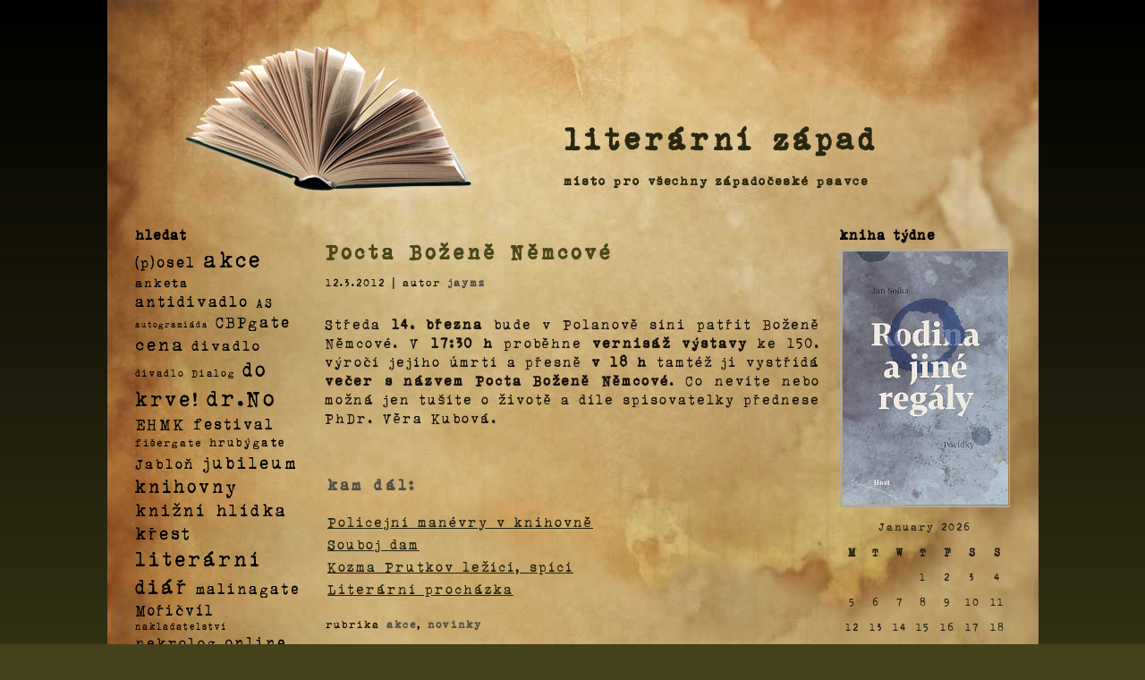

--- FILE ---
content_type: text/html; charset=UTF-8
request_url: https://www.literarnizapad.cz/2012/03/pocta-bozene-nemcove/
body_size: 12925
content:
<!DOCTYPE html PUBLIC "-//W3C//DTD XHTML 1.0 Transitional//EN" "http://www.w3.org/TR/xhtml1/DTD/xhtml1-transitional.dtd">
<html xmlns="http://www.w3.org/1999/xhtml" lang="cs">
<head profile="http://gmpg.org/xfn/11">
<meta http-equiv="Content-Type" content="text/html; charset=UTF-8" />
<title>literární západ</title>
<link rel="stylesheet" href="https://www.literarnizapad.cz/wp-content/themes/lz07w/style.css" type="text/css" media="screen" />
<!--[if IE 6]><link rel="stylesheet" href="https://www.literarnizapad.cz/wp-content/themes/lz07w/style.ie6.css" type="text/css" media="screen" /><![endif]-->
<!--[if IE 7]><link rel="stylesheet" href="https://www.literarnizapad.cz/wp-content/themes/lz07w/style.ie7.css" type="text/css" media="screen" /><![endif]-->
<link rel="pingback" href="https://www.literarnizapad.cz/xmlrpc.php" />
<link rel="shortcut icon" href="https://www.literarnizapad.cz/wp-content/themes/lz07w/favicon.ico" />
<meta name='robots' content='max-image-preview:large' />
	<style>img:is([sizes="auto" i], [sizes^="auto," i]) { contain-intrinsic-size: 3000px 1500px }</style>
	<link rel='dns-prefetch' href='//cdn.jsdelivr.net' />
<link rel="alternate" type="application/rss+xml" title="literární západ &raquo; RSS zdroj" href="https://www.literarnizapad.cz/feed/" />
<link rel="alternate" type="application/rss+xml" title="literární západ &raquo; RSS komentářů" href="https://www.literarnizapad.cz/comments/feed/" />
<script type="text/javascript">
/* <![CDATA[ */
window._wpemojiSettings = {"baseUrl":"https:\/\/s.w.org\/images\/core\/emoji\/15.0.3\/72x72\/","ext":".png","svgUrl":"https:\/\/s.w.org\/images\/core\/emoji\/15.0.3\/svg\/","svgExt":".svg","source":{"concatemoji":"https:\/\/www.literarnizapad.cz\/wp-includes\/js\/wp-emoji-release.min.js?ver=6.7.4"}};
/*! This file is auto-generated */
!function(i,n){var o,s,e;function c(e){try{var t={supportTests:e,timestamp:(new Date).valueOf()};sessionStorage.setItem(o,JSON.stringify(t))}catch(e){}}function p(e,t,n){e.clearRect(0,0,e.canvas.width,e.canvas.height),e.fillText(t,0,0);var t=new Uint32Array(e.getImageData(0,0,e.canvas.width,e.canvas.height).data),r=(e.clearRect(0,0,e.canvas.width,e.canvas.height),e.fillText(n,0,0),new Uint32Array(e.getImageData(0,0,e.canvas.width,e.canvas.height).data));return t.every(function(e,t){return e===r[t]})}function u(e,t,n){switch(t){case"flag":return n(e,"\ud83c\udff3\ufe0f\u200d\u26a7\ufe0f","\ud83c\udff3\ufe0f\u200b\u26a7\ufe0f")?!1:!n(e,"\ud83c\uddfa\ud83c\uddf3","\ud83c\uddfa\u200b\ud83c\uddf3")&&!n(e,"\ud83c\udff4\udb40\udc67\udb40\udc62\udb40\udc65\udb40\udc6e\udb40\udc67\udb40\udc7f","\ud83c\udff4\u200b\udb40\udc67\u200b\udb40\udc62\u200b\udb40\udc65\u200b\udb40\udc6e\u200b\udb40\udc67\u200b\udb40\udc7f");case"emoji":return!n(e,"\ud83d\udc26\u200d\u2b1b","\ud83d\udc26\u200b\u2b1b")}return!1}function f(e,t,n){var r="undefined"!=typeof WorkerGlobalScope&&self instanceof WorkerGlobalScope?new OffscreenCanvas(300,150):i.createElement("canvas"),a=r.getContext("2d",{willReadFrequently:!0}),o=(a.textBaseline="top",a.font="600 32px Arial",{});return e.forEach(function(e){o[e]=t(a,e,n)}),o}function t(e){var t=i.createElement("script");t.src=e,t.defer=!0,i.head.appendChild(t)}"undefined"!=typeof Promise&&(o="wpEmojiSettingsSupports",s=["flag","emoji"],n.supports={everything:!0,everythingExceptFlag:!0},e=new Promise(function(e){i.addEventListener("DOMContentLoaded",e,{once:!0})}),new Promise(function(t){var n=function(){try{var e=JSON.parse(sessionStorage.getItem(o));if("object"==typeof e&&"number"==typeof e.timestamp&&(new Date).valueOf()<e.timestamp+604800&&"object"==typeof e.supportTests)return e.supportTests}catch(e){}return null}();if(!n){if("undefined"!=typeof Worker&&"undefined"!=typeof OffscreenCanvas&&"undefined"!=typeof URL&&URL.createObjectURL&&"undefined"!=typeof Blob)try{var e="postMessage("+f.toString()+"("+[JSON.stringify(s),u.toString(),p.toString()].join(",")+"));",r=new Blob([e],{type:"text/javascript"}),a=new Worker(URL.createObjectURL(r),{name:"wpTestEmojiSupports"});return void(a.onmessage=function(e){c(n=e.data),a.terminate(),t(n)})}catch(e){}c(n=f(s,u,p))}t(n)}).then(function(e){for(var t in e)n.supports[t]=e[t],n.supports.everything=n.supports.everything&&n.supports[t],"flag"!==t&&(n.supports.everythingExceptFlag=n.supports.everythingExceptFlag&&n.supports[t]);n.supports.everythingExceptFlag=n.supports.everythingExceptFlag&&!n.supports.flag,n.DOMReady=!1,n.readyCallback=function(){n.DOMReady=!0}}).then(function(){return e}).then(function(){var e;n.supports.everything||(n.readyCallback(),(e=n.source||{}).concatemoji?t(e.concatemoji):e.wpemoji&&e.twemoji&&(t(e.twemoji),t(e.wpemoji)))}))}((window,document),window._wpemojiSettings);
/* ]]> */
</script>
<link rel='stylesheet' id='footenote_css-css' href='https://www.literarnizapad.cz/wp-content/plugins/jquery-hover-footnotes/footnote-voodoo.css?ver=6.7.4' type='text/css' media='all' />
<link rel='stylesheet' id='bwp-rc-css' href='https://www.literarnizapad.cz/wp-content/plugins/bwp-recent-comments/css/bwp-recent-comments-noava.css?ver=1.2.2' type='text/css' media='all' />
<style id='wp-emoji-styles-inline-css' type='text/css'>

	img.wp-smiley, img.emoji {
		display: inline !important;
		border: none !important;
		box-shadow: none !important;
		height: 1em !important;
		width: 1em !important;
		margin: 0 0.07em !important;
		vertical-align: -0.1em !important;
		background: none !important;
		padding: 0 !important;
	}
</style>
<link rel='stylesheet' id='wp-block-library-css' href='https://www.literarnizapad.cz/wp-includes/css/dist/block-library/style.min.css?ver=6.7.4' type='text/css' media='all' />
<style id='classic-theme-styles-inline-css' type='text/css'>
/*! This file is auto-generated */
.wp-block-button__link{color:#fff;background-color:#32373c;border-radius:9999px;box-shadow:none;text-decoration:none;padding:calc(.667em + 2px) calc(1.333em + 2px);font-size:1.125em}.wp-block-file__button{background:#32373c;color:#fff;text-decoration:none}
</style>
<style id='global-styles-inline-css' type='text/css'>
:root{--wp--preset--aspect-ratio--square: 1;--wp--preset--aspect-ratio--4-3: 4/3;--wp--preset--aspect-ratio--3-4: 3/4;--wp--preset--aspect-ratio--3-2: 3/2;--wp--preset--aspect-ratio--2-3: 2/3;--wp--preset--aspect-ratio--16-9: 16/9;--wp--preset--aspect-ratio--9-16: 9/16;--wp--preset--color--black: #000000;--wp--preset--color--cyan-bluish-gray: #abb8c3;--wp--preset--color--white: #ffffff;--wp--preset--color--pale-pink: #f78da7;--wp--preset--color--vivid-red: #cf2e2e;--wp--preset--color--luminous-vivid-orange: #ff6900;--wp--preset--color--luminous-vivid-amber: #fcb900;--wp--preset--color--light-green-cyan: #7bdcb5;--wp--preset--color--vivid-green-cyan: #00d084;--wp--preset--color--pale-cyan-blue: #8ed1fc;--wp--preset--color--vivid-cyan-blue: #0693e3;--wp--preset--color--vivid-purple: #9b51e0;--wp--preset--gradient--vivid-cyan-blue-to-vivid-purple: linear-gradient(135deg,rgba(6,147,227,1) 0%,rgb(155,81,224) 100%);--wp--preset--gradient--light-green-cyan-to-vivid-green-cyan: linear-gradient(135deg,rgb(122,220,180) 0%,rgb(0,208,130) 100%);--wp--preset--gradient--luminous-vivid-amber-to-luminous-vivid-orange: linear-gradient(135deg,rgba(252,185,0,1) 0%,rgba(255,105,0,1) 100%);--wp--preset--gradient--luminous-vivid-orange-to-vivid-red: linear-gradient(135deg,rgba(255,105,0,1) 0%,rgb(207,46,46) 100%);--wp--preset--gradient--very-light-gray-to-cyan-bluish-gray: linear-gradient(135deg,rgb(238,238,238) 0%,rgb(169,184,195) 100%);--wp--preset--gradient--cool-to-warm-spectrum: linear-gradient(135deg,rgb(74,234,220) 0%,rgb(151,120,209) 20%,rgb(207,42,186) 40%,rgb(238,44,130) 60%,rgb(251,105,98) 80%,rgb(254,248,76) 100%);--wp--preset--gradient--blush-light-purple: linear-gradient(135deg,rgb(255,206,236) 0%,rgb(152,150,240) 100%);--wp--preset--gradient--blush-bordeaux: linear-gradient(135deg,rgb(254,205,165) 0%,rgb(254,45,45) 50%,rgb(107,0,62) 100%);--wp--preset--gradient--luminous-dusk: linear-gradient(135deg,rgb(255,203,112) 0%,rgb(199,81,192) 50%,rgb(65,88,208) 100%);--wp--preset--gradient--pale-ocean: linear-gradient(135deg,rgb(255,245,203) 0%,rgb(182,227,212) 50%,rgb(51,167,181) 100%);--wp--preset--gradient--electric-grass: linear-gradient(135deg,rgb(202,248,128) 0%,rgb(113,206,126) 100%);--wp--preset--gradient--midnight: linear-gradient(135deg,rgb(2,3,129) 0%,rgb(40,116,252) 100%);--wp--preset--font-size--small: 13px;--wp--preset--font-size--medium: 20px;--wp--preset--font-size--large: 36px;--wp--preset--font-size--x-large: 42px;--wp--preset--spacing--20: 0.44rem;--wp--preset--spacing--30: 0.67rem;--wp--preset--spacing--40: 1rem;--wp--preset--spacing--50: 1.5rem;--wp--preset--spacing--60: 2.25rem;--wp--preset--spacing--70: 3.38rem;--wp--preset--spacing--80: 5.06rem;--wp--preset--shadow--natural: 6px 6px 9px rgba(0, 0, 0, 0.2);--wp--preset--shadow--deep: 12px 12px 50px rgba(0, 0, 0, 0.4);--wp--preset--shadow--sharp: 6px 6px 0px rgba(0, 0, 0, 0.2);--wp--preset--shadow--outlined: 6px 6px 0px -3px rgba(255, 255, 255, 1), 6px 6px rgba(0, 0, 0, 1);--wp--preset--shadow--crisp: 6px 6px 0px rgba(0, 0, 0, 1);}:where(.is-layout-flex){gap: 0.5em;}:where(.is-layout-grid){gap: 0.5em;}body .is-layout-flex{display: flex;}.is-layout-flex{flex-wrap: wrap;align-items: center;}.is-layout-flex > :is(*, div){margin: 0;}body .is-layout-grid{display: grid;}.is-layout-grid > :is(*, div){margin: 0;}:where(.wp-block-columns.is-layout-flex){gap: 2em;}:where(.wp-block-columns.is-layout-grid){gap: 2em;}:where(.wp-block-post-template.is-layout-flex){gap: 1.25em;}:where(.wp-block-post-template.is-layout-grid){gap: 1.25em;}.has-black-color{color: var(--wp--preset--color--black) !important;}.has-cyan-bluish-gray-color{color: var(--wp--preset--color--cyan-bluish-gray) !important;}.has-white-color{color: var(--wp--preset--color--white) !important;}.has-pale-pink-color{color: var(--wp--preset--color--pale-pink) !important;}.has-vivid-red-color{color: var(--wp--preset--color--vivid-red) !important;}.has-luminous-vivid-orange-color{color: var(--wp--preset--color--luminous-vivid-orange) !important;}.has-luminous-vivid-amber-color{color: var(--wp--preset--color--luminous-vivid-amber) !important;}.has-light-green-cyan-color{color: var(--wp--preset--color--light-green-cyan) !important;}.has-vivid-green-cyan-color{color: var(--wp--preset--color--vivid-green-cyan) !important;}.has-pale-cyan-blue-color{color: var(--wp--preset--color--pale-cyan-blue) !important;}.has-vivid-cyan-blue-color{color: var(--wp--preset--color--vivid-cyan-blue) !important;}.has-vivid-purple-color{color: var(--wp--preset--color--vivid-purple) !important;}.has-black-background-color{background-color: var(--wp--preset--color--black) !important;}.has-cyan-bluish-gray-background-color{background-color: var(--wp--preset--color--cyan-bluish-gray) !important;}.has-white-background-color{background-color: var(--wp--preset--color--white) !important;}.has-pale-pink-background-color{background-color: var(--wp--preset--color--pale-pink) !important;}.has-vivid-red-background-color{background-color: var(--wp--preset--color--vivid-red) !important;}.has-luminous-vivid-orange-background-color{background-color: var(--wp--preset--color--luminous-vivid-orange) !important;}.has-luminous-vivid-amber-background-color{background-color: var(--wp--preset--color--luminous-vivid-amber) !important;}.has-light-green-cyan-background-color{background-color: var(--wp--preset--color--light-green-cyan) !important;}.has-vivid-green-cyan-background-color{background-color: var(--wp--preset--color--vivid-green-cyan) !important;}.has-pale-cyan-blue-background-color{background-color: var(--wp--preset--color--pale-cyan-blue) !important;}.has-vivid-cyan-blue-background-color{background-color: var(--wp--preset--color--vivid-cyan-blue) !important;}.has-vivid-purple-background-color{background-color: var(--wp--preset--color--vivid-purple) !important;}.has-black-border-color{border-color: var(--wp--preset--color--black) !important;}.has-cyan-bluish-gray-border-color{border-color: var(--wp--preset--color--cyan-bluish-gray) !important;}.has-white-border-color{border-color: var(--wp--preset--color--white) !important;}.has-pale-pink-border-color{border-color: var(--wp--preset--color--pale-pink) !important;}.has-vivid-red-border-color{border-color: var(--wp--preset--color--vivid-red) !important;}.has-luminous-vivid-orange-border-color{border-color: var(--wp--preset--color--luminous-vivid-orange) !important;}.has-luminous-vivid-amber-border-color{border-color: var(--wp--preset--color--luminous-vivid-amber) !important;}.has-light-green-cyan-border-color{border-color: var(--wp--preset--color--light-green-cyan) !important;}.has-vivid-green-cyan-border-color{border-color: var(--wp--preset--color--vivid-green-cyan) !important;}.has-pale-cyan-blue-border-color{border-color: var(--wp--preset--color--pale-cyan-blue) !important;}.has-vivid-cyan-blue-border-color{border-color: var(--wp--preset--color--vivid-cyan-blue) !important;}.has-vivid-purple-border-color{border-color: var(--wp--preset--color--vivid-purple) !important;}.has-vivid-cyan-blue-to-vivid-purple-gradient-background{background: var(--wp--preset--gradient--vivid-cyan-blue-to-vivid-purple) !important;}.has-light-green-cyan-to-vivid-green-cyan-gradient-background{background: var(--wp--preset--gradient--light-green-cyan-to-vivid-green-cyan) !important;}.has-luminous-vivid-amber-to-luminous-vivid-orange-gradient-background{background: var(--wp--preset--gradient--luminous-vivid-amber-to-luminous-vivid-orange) !important;}.has-luminous-vivid-orange-to-vivid-red-gradient-background{background: var(--wp--preset--gradient--luminous-vivid-orange-to-vivid-red) !important;}.has-very-light-gray-to-cyan-bluish-gray-gradient-background{background: var(--wp--preset--gradient--very-light-gray-to-cyan-bluish-gray) !important;}.has-cool-to-warm-spectrum-gradient-background{background: var(--wp--preset--gradient--cool-to-warm-spectrum) !important;}.has-blush-light-purple-gradient-background{background: var(--wp--preset--gradient--blush-light-purple) !important;}.has-blush-bordeaux-gradient-background{background: var(--wp--preset--gradient--blush-bordeaux) !important;}.has-luminous-dusk-gradient-background{background: var(--wp--preset--gradient--luminous-dusk) !important;}.has-pale-ocean-gradient-background{background: var(--wp--preset--gradient--pale-ocean) !important;}.has-electric-grass-gradient-background{background: var(--wp--preset--gradient--electric-grass) !important;}.has-midnight-gradient-background{background: var(--wp--preset--gradient--midnight) !important;}.has-small-font-size{font-size: var(--wp--preset--font-size--small) !important;}.has-medium-font-size{font-size: var(--wp--preset--font-size--medium) !important;}.has-large-font-size{font-size: var(--wp--preset--font-size--large) !important;}.has-x-large-font-size{font-size: var(--wp--preset--font-size--x-large) !important;}
:where(.wp-block-post-template.is-layout-flex){gap: 1.25em;}:where(.wp-block-post-template.is-layout-grid){gap: 1.25em;}
:where(.wp-block-columns.is-layout-flex){gap: 2em;}:where(.wp-block-columns.is-layout-grid){gap: 2em;}
:root :where(.wp-block-pullquote){font-size: 1.5em;line-height: 1.6;}
</style>
<link rel='stylesheet' id='countdown-jedi-css-css' href='https://www.literarnizapad.cz/wp-content/plugins/jquery-t-countdown-widget/css/jedi/style.css?ver=2.0' type='text/css' media='all' />
<link rel='stylesheet' id='wp-polls-css' href='https://www.literarnizapad.cz/wp-content/plugins/wp-polls/polls-css.css?ver=2.77.3' type='text/css' media='all' />
<style id='wp-polls-inline-css' type='text/css'>
.wp-polls .pollbar {
	margin: 1px;
	font-size: 8px;
	line-height: 10px;
	height: 10px;
	background: #271F10;
	border: 1px solid #474F40;
}

</style>
<link rel='stylesheet' id='ngg_trigger_buttons-css' href='https://www.literarnizapad.cz/wp-content/plugins/nextgen-gallery/static/GalleryDisplay/trigger_buttons.css?ver=3.59.9' type='text/css' media='all' />
<link rel='stylesheet' id='shutter-0-css' href='https://www.literarnizapad.cz/wp-content/plugins/nextgen-gallery/static/Lightbox/shutter/shutter.css?ver=3.59.9' type='text/css' media='all' />
<link rel='stylesheet' id='fontawesome_v4_shim_style-css' href='https://www.literarnizapad.cz/wp-content/plugins/nextgen-gallery/static/FontAwesome/css/v4-shims.min.css?ver=6.7.4' type='text/css' media='all' />
<link rel='stylesheet' id='fontawesome-css' href='https://www.literarnizapad.cz/wp-content/plugins/nextgen-gallery/static/FontAwesome/css/all.min.css?ver=6.7.4' type='text/css' media='all' />
<link rel='stylesheet' id='nextgen_pagination_style-css' href='https://www.literarnizapad.cz/wp-content/plugins/nextgen-gallery/static/GalleryDisplay/pagination_style.css?ver=3.59.9' type='text/css' media='all' />
<link rel='stylesheet' id='nextgen_basic_thumbnails_style-css' href='https://www.literarnizapad.cz/wp-content/plugins/nextgen-gallery/static/Thumbnails/nextgen_basic_thumbnails.css?ver=3.59.9' type='text/css' media='all' />
<link rel='stylesheet' id='nextgen_widgets_style-css' href='https://www.literarnizapad.cz/wp-content/plugins/nextgen-gallery/static/Widget/display.css?ver=3.59.9' type='text/css' media='all' />
<link rel='stylesheet' id='thc-style-css' href='https://www.literarnizapad.cz/wp-content/plugins/the-holiday-calendar/the-holiday-calendar.css?ver=6.7.4' type='text/css' media='all' />
<script type="text/javascript" src="https://www.literarnizapad.cz/wp-includes/js/jquery/jquery.min.js?ver=3.7.1" id="jquery-core-js"></script>
<script type="text/javascript" src="https://www.literarnizapad.cz/wp-includes/js/jquery/jquery-migrate.min.js?ver=3.4.1" id="jquery-migrate-js"></script>
<script type="text/javascript" src="https://www.literarnizapad.cz/wp-content/plugins/jquery-hover-footnotes/footnote-voodoo.js?ver=6.7.4" id="footenote_js-js"></script>
<script type="text/javascript" id="photocrati_ajax-js-extra">
/* <![CDATA[ */
var photocrati_ajax = {"url":"https:\/\/www.literarnizapad.cz\/index.php?photocrati_ajax=1","rest_url":"https:\/\/www.literarnizapad.cz\/wp-json\/","wp_home_url":"https:\/\/www.literarnizapad.cz","wp_site_url":"https:\/\/www.literarnizapad.cz","wp_root_url":"https:\/\/www.literarnizapad.cz","wp_plugins_url":"https:\/\/www.literarnizapad.cz\/wp-content\/plugins","wp_content_url":"https:\/\/www.literarnizapad.cz\/wp-content","wp_includes_url":"https:\/\/www.literarnizapad.cz\/wp-includes\/","ngg_param_slug":"nggallery","rest_nonce":"8b29959a85"};
/* ]]> */
</script>
<script type="text/javascript" src="https://www.literarnizapad.cz/wp-content/plugins/nextgen-gallery/static/Legacy/ajax.min.js?ver=3.59.9" id="photocrati_ajax-js"></script>
<script type="text/javascript" src="https://www.literarnizapad.cz/wp-content/plugins/nextgen-gallery/static/FontAwesome/js/v4-shims.min.js?ver=5.3.1" id="fontawesome_v4_shim-js"></script>
<script type="text/javascript" defer crossorigin="anonymous" data-auto-replace-svg="false" data-keep-original-source="false" data-search-pseudo-elements src="https://www.literarnizapad.cz/wp-content/plugins/nextgen-gallery/static/FontAwesome/js/all.min.js?ver=5.3.1" id="fontawesome-js"></script>
<script type="text/javascript" src="https://www.literarnizapad.cz/wp-content/plugins/nextgen-gallery/static/Thumbnails/nextgen_basic_thumbnails.js?ver=3.59.9" id="nextgen_basic_thumbnails_script-js"></script>
<link rel="https://api.w.org/" href="https://www.literarnizapad.cz/wp-json/" /><link rel="alternate" title="JSON" type="application/json" href="https://www.literarnizapad.cz/wp-json/wp/v2/posts/3313" /><link rel="EditURI" type="application/rsd+xml" title="RSD" href="https://www.literarnizapad.cz/xmlrpc.php?rsd" />
<link rel="canonical" href="https://www.literarnizapad.cz/2012/03/pocta-bozene-nemcove/" />
<link rel='shortlink' href='https://www.literarnizapad.cz/?p=3313' />
<link rel="alternate" title="oEmbed (JSON)" type="application/json+oembed" href="https://www.literarnizapad.cz/wp-json/oembed/1.0/embed?url=https%3A%2F%2Fwww.literarnizapad.cz%2F2012%2F03%2Fpocta-bozene-nemcove%2F" />
<link rel="alternate" title="oEmbed (XML)" type="text/xml+oembed" href="https://www.literarnizapad.cz/wp-json/oembed/1.0/embed?url=https%3A%2F%2Fwww.literarnizapad.cz%2F2012%2F03%2Fpocta-bozene-nemcove%2F&#038;format=xml" />
<script type="text/javascript" src="https://www.literarnizapad.cz/wp-content/plugins/anti-captcha/anti-captcha-0.3.js.php?ver=9715d04413f296eaf3c30c47cec3daa6" id="anti-captcha-js"></script>
<script type='text/javascript'>
var tminusnow = '{"now":"1\/30\/2026 08:05:57"}';
</script><style type="text/css">.broken_link, a.broken_link {
	text-decoration: line-through;
}</style><script type="text/javascript" src="https://www.literarnizapad.cz/wp-content/themes/lz07w/script.js"></script>
</head>
<body class="post-template-default single single-post postid-3313 single-format-standard mva7-thc-activetheme-lz07w">
<div id="art-page-background-middle-texture">
    <div id="art-page-background-top-texture">
<div id="art-main">
    <div class="art-sheet">
        <div class="art-sheet-body">
            <div class="art-header">
                <div class="art-header-center">
                    <div class="art-header-png"></div>
                </div>
                <div class="art-logo">
                <h1 id="name-text" class="art-logo-name">
                        <a href="http://www.literarnizapad.cz/">literární západ</a></h1><br/>
                    <h2 id="slogan-text" class="art-logo-text">místo pro všechny západočeské psavce</h2>
                </div>
            </div>
            <div class="art-content-layout">
                <div class="art-content-layout-row">
                    <div class="art-layout-cell art-sidebar1">
                      <div class="art-block widget widget_tag_cloud" id="tag_cloud-3">
    <div class="art-block-body">
<div class="art-blockheader">
    <h3 class="t">hledat</h3>
</div>
<div class="art-blockcontent">
    <div class="art-blockcontent-body">
<div class="tagcloud"><a href="https://www.literarnizapad.cz/tag/posel/" class="tag-cloud-link tag-link-14 tag-link-position-1" style="font-size: 14.760683760684pt;" aria-label="(p)osel (26 položek)">(p)osel</a>
<a href="https://www.literarnizapad.cz/tag/akce/" class="tag-cloud-link tag-link-77 tag-link-position-2" style="font-size: 21.162393162393pt;" aria-label="akce (318 položek)">akce</a>
<a href="https://www.literarnizapad.cz/tag/anketa/" class="tag-cloud-link tag-link-69 tag-link-position-3" style="font-size: 12.188034188034pt;" aria-label="anketa (9 položek)">anketa</a>
<a href="https://www.literarnizapad.cz/tag/antidivadlo/" class="tag-cloud-link tag-link-16 tag-link-position-4" style="font-size: 14.940170940171pt;" aria-label="antidivadlo (28 položek)">antidivadlo</a>
<a href="https://www.literarnizapad.cz/tag/as/" class="tag-cloud-link tag-link-75 tag-link-position-5" style="font-size: 11.888888888889pt;" aria-label="AS (8 položek)">AS</a>
<a href="https://www.literarnizapad.cz/tag/autogramiada/" class="tag-cloud-link tag-link-96 tag-link-position-6" style="font-size: 8pt;" aria-label="autogramiáda (1 položka)">autogramiáda</a>
<a href="https://www.literarnizapad.cz/tag/cbpgate/" class="tag-cloud-link tag-link-54 tag-link-position-7" style="font-size: 15.299145299145pt;" aria-label="CBPgate (32 položek)">CBPgate</a>
<a href="https://www.literarnizapad.cz/tag/cena/" class="tag-cloud-link tag-link-37 tag-link-position-8" style="font-size: 17.333333333333pt;" aria-label="cena (71 položek)">cena</a>
<a href="https://www.literarnizapad.cz/tag/divadlo/" class="tag-cloud-link tag-link-45 tag-link-position-9" style="font-size: 13.982905982906pt;" aria-label="divadlo (19 položek)">divadlo</a>
<a href="https://www.literarnizapad.cz/tag/divadlo-dialog/" class="tag-cloud-link tag-link-100 tag-link-position-10" style="font-size: 9.7948717948718pt;" aria-label="divadlo Dialog (3 položky)">divadlo Dialog</a>
<a href="https://www.literarnizapad.cz/tag/do-krve/" class="tag-cloud-link tag-link-49 tag-link-position-11" style="font-size: 19.247863247863pt;" aria-label="do krve! (149 položek)">do krve!</a>
<a href="https://www.literarnizapad.cz/tag/dr-no/" class="tag-cloud-link tag-link-17 tag-link-position-12" style="font-size: 22pt;" aria-label="dr.No (434 položek)">dr.No</a>
<a href="https://www.literarnizapad.cz/tag/ehmk/" class="tag-cloud-link tag-link-56 tag-link-position-13" style="font-size: 15.358974358974pt;" aria-label="EHMK (33 položek)">EHMK</a>
<a href="https://www.literarnizapad.cz/tag/festival/" class="tag-cloud-link tag-link-57 tag-link-position-14" style="font-size: 14.641025641026pt;" aria-label="festival (25 položek)">festival</a>
<a href="https://www.literarnizapad.cz/tag/fisergate/" class="tag-cloud-link tag-link-93 tag-link-position-15" style="font-size: 10.393162393162pt;" aria-label="fišergate (4 položky)">fišergate</a>
<a href="https://www.literarnizapad.cz/tag/hrubygate/" class="tag-cloud-link tag-link-92 tag-link-position-16" style="font-size: 11.290598290598pt;" aria-label="hrubýgate (6 položek)">hrubýgate</a>
<a href="https://www.literarnizapad.cz/tag/jablon/" class="tag-cloud-link tag-link-18 tag-link-position-17" style="font-size: 13.863247863248pt;" aria-label="Jabloň (18 položek)">Jabloň</a>
<a href="https://www.literarnizapad.cz/tag/jubileum/" class="tag-cloud-link tag-link-47 tag-link-position-18" style="font-size: 17.034188034188pt;" aria-label="jubileum (64 položek)">jubileum</a>
<a href="https://www.literarnizapad.cz/tag/knihovny/" class="tag-cloud-link tag-link-38 tag-link-position-19" style="font-size: 17.752136752137pt;" aria-label="knihovny (84 položek)">knihovny</a>
<a href="https://www.literarnizapad.cz/tag/knizni-hlidka/" class="tag-cloud-link tag-link-99 tag-link-position-20" style="font-size: 16.854700854701pt;" aria-label="knižní hlídka (59 položek)">knižní hlídka</a>
<a href="https://www.literarnizapad.cz/tag/krest/" class="tag-cloud-link tag-link-19 tag-link-position-21" style="font-size: 16.794871794872pt;" aria-label="křest (58 položek)">křest</a>
<a href="https://www.literarnizapad.cz/tag/literarni-diar/" class="tag-cloud-link tag-link-90 tag-link-position-22" style="font-size: 20.025641025641pt;" aria-label="literární diář (202 položek)">literární diář</a>
<a href="https://www.literarnizapad.cz/tag/malinagate/" class="tag-cloud-link tag-link-40 tag-link-position-23" style="font-size: 14.34188034188pt;" aria-label="malinagate (22 položek)">malinagate</a>
<a href="https://www.literarnizapad.cz/tag/moricvil/" class="tag-cloud-link tag-link-48 tag-link-position-24" style="font-size: 14.222222222222pt;" aria-label="Mořičvíl (21 položek)">Mořičvíl</a>
<a href="https://www.literarnizapad.cz/tag/nakladatelstvi/" class="tag-cloud-link tag-link-95 tag-link-position-25" style="font-size: 9.0769230769231pt;" aria-label="nakladatelství (2 položky)">nakladatelství</a>
<a href="https://www.literarnizapad.cz/tag/nekrolog/" class="tag-cloud-link tag-link-70 tag-link-position-26" style="font-size: 14.102564102564pt;" aria-label="nekrolog (20 položek)">nekrolog</a>
<a href="https://www.literarnizapad.cz/tag/online/" class="tag-cloud-link tag-link-30 tag-link-position-27" style="font-size: 14.461538461538pt;" aria-label="online (23 položek)">online</a>
<a href="https://www.literarnizapad.cz/tag/plz/" class="tag-cloud-link tag-link-76 tag-link-position-28" style="font-size: 14.222222222222pt;" aria-label="PLŽ (21 položek)">PLŽ</a>
<a href="https://www.literarnizapad.cz/tag/polanka/" class="tag-cloud-link tag-link-20 tag-link-position-29" style="font-size: 17.034188034188pt;" aria-label="Polanka (64 položek)">Polanka</a>
<a href="https://www.literarnizapad.cz/tag/prednaska/" class="tag-cloud-link tag-link-55 tag-link-position-30" style="font-size: 13.564102564103pt;" aria-label="přednáška (16 položek)">přednáška</a>
<a href="https://www.literarnizapad.cz/tag/rozhovor/" class="tag-cloud-link tag-link-21 tag-link-position-31" style="font-size: 10.871794871795pt;" aria-label="rozhovor (5 položek)">rozhovor</a>
<a href="https://www.literarnizapad.cz/tag/sbornik/" class="tag-cloud-link tag-link-50 tag-link-position-32" style="font-size: 16.136752136752pt;" aria-label="sborník (45 položek)">sborník</a>
<a href="https://www.literarnizapad.cz/tag/soutez/" class="tag-cloud-link tag-link-22 tag-link-position-33" style="font-size: 14.760683760684pt;" aria-label="soutěž (26 položek)">soutěž</a>
<a href="https://www.literarnizapad.cz/tag/spolky/" class="tag-cloud-link tag-link-73 tag-link-position-34" style="font-size: 13.863247863248pt;" aria-label="spolky (18 položek)">spolky</a>
<a href="https://www.literarnizapad.cz/tag/svk/" class="tag-cloud-link tag-link-91 tag-link-position-35" style="font-size: 8pt;" aria-label="SVK (1 položka)">SVK</a>
<a href="https://www.literarnizapad.cz/tag/szs/" class="tag-cloud-link tag-link-53 tag-link-position-36" style="font-size: 17.333333333333pt;" aria-label="SZS (71 položek)">SZS</a>
<a href="https://www.literarnizapad.cz/tag/tv/" class="tag-cloud-link tag-link-23 tag-link-position-37" style="font-size: 10.393162393162pt;" aria-label="TV (4 položky)">TV</a>
<a href="https://www.literarnizapad.cz/tag/ulita/" class="tag-cloud-link tag-link-74 tag-link-position-38" style="font-size: 10.393162393162pt;" aria-label="Ulita (4 položky)">Ulita</a>
<a href="https://www.literarnizapad.cz/tag/ulrichgate/" class="tag-cloud-link tag-link-79 tag-link-position-39" style="font-size: 12.42735042735pt;" aria-label="ulrichgate (10 položek)">ulrichgate</a>
<a href="https://www.literarnizapad.cz/tag/veletrh/" class="tag-cloud-link tag-link-94 tag-link-position-40" style="font-size: 10.393162393162pt;" aria-label="veletrh (4 položky)">veletrh</a>
<a href="https://www.literarnizapad.cz/tag/vzpominka/" class="tag-cloud-link tag-link-72 tag-link-position-41" style="font-size: 14.222222222222pt;" aria-label="vzpomínka (21 položek)">vzpomínka</a>
<a href="https://www.literarnizapad.cz/tag/vystava/" class="tag-cloud-link tag-link-71 tag-link-position-42" style="font-size: 14.34188034188pt;" aria-label="výstava (22 položek)">výstava</a>
<a href="https://www.literarnizapad.cz/tag/zcu/" class="tag-cloud-link tag-link-78 tag-link-position-43" style="font-size: 10.871794871795pt;" aria-label="ZČU (5 položek)">ZČU</a>
<a href="https://www.literarnizapad.cz/tag/casopis/" class="tag-cloud-link tag-link-89 tag-link-position-44" style="font-size: 13.08547008547pt;" aria-label="časopis (13 položek)">časopis</a>
<a href="https://www.literarnizapad.cz/tag/cteni/" class="tag-cloud-link tag-link-46 tag-link-position-45" style="font-size: 18.769230769231pt;" aria-label="čtení (125 položek)">čtení</a></div>


		<div class="cleared"></div>
    </div>
</div>

		<div class="cleared"></div>
    </div>
</div>
<div class="art-block widget widget_search" id="search-2">
    <div class="art-block-body">
<div class="art-blockcontent">
    <div class="art-blockcontent-body">
                                             <form method="get" name="searchform" action="https://www.literarnizapad.cz/">
                                                <div class="search" style="text-align: center;" >
                                                    <input type="text" value="" name="s" style="width: 95%;" />
                                                    <span class="art-button-wrapper">
                                                        <span class="art-button-l"> </span>
                                                        <span class="art-button-r"> </span>
                                                        <input class="art-button" type="submit" name="search" value="hledat" />
                                                    </span>
                                                </div>
                                            </form>

		<div class="cleared"></div>
    </div>
</div>

		<div class="cleared"></div>
    </div>
</div>
<div class="art-block widget widget_block" id="block-3">
    <div class="art-block-body">
<div class="art-blockcontent">
    <div class="art-blockcontent-body">

<h2 class="wp-block-heading">archiv</h2>


		<div class="cleared"></div>
    </div>
</div>

		<div class="cleared"></div>
    </div>
</div>
<div class="art-block widget widget_block" id="block-5">
    <div class="art-block-body">
<div class="art-blockcontent">
    <div class="art-blockcontent-body">
<ul style="list-style-type: none; margin-top: 20px; margin-bottom 20px;"><li><strong><a href="https://www.literarnizapad.cz/2023/">2023</a>: </strong> <span class="emptymonth">Led</span> <span class="emptymonth">Úno</span> <span class="emptymonth">Bře</span> <a href="https://www.literarnizapad.cz/2023/04/" title="Duben 2001">Dub</a> <span class="emptymonth">Kvě</span> <span class="emptymonth">Čvn</span> <span class="emptymonth">Čvc</span> <span class="emptymonth">Srp</span> <span class="emptymonth">Zář</span> <span class="emptymonth">Říj</span> <span class="emptymonth">Lis</span> <a href="https://www.literarnizapad.cz/2023/12/" title="Prosinec 2001">Pro</a> </li>
<li><strong><a href="https://www.literarnizapad.cz/2022/">2022</a>: </strong> <a href="https://www.literarnizapad.cz/2022/01/" title="Leden 2001">Led</a> <a href="https://www.literarnizapad.cz/2022/02/" title="Únor 2001">Úno</a> <a href="https://www.literarnizapad.cz/2022/03/" title="Březen 2001">Bře</a> <a href="https://www.literarnizapad.cz/2022/04/" title="Duben 2001">Dub</a> <a href="https://www.literarnizapad.cz/2022/05/" title="Květen 2001">Kvě</a> <a href="https://www.literarnizapad.cz/2022/06/" title="Červen 2001">Čvn</a> <a href="https://www.literarnizapad.cz/2022/07/" title="Červenec 2001">Čvc</a> <a href="https://www.literarnizapad.cz/2022/08/" title="Srpen 2001">Srp</a> <a href="https://www.literarnizapad.cz/2022/09/" title="Září 2001">Zář</a> <span class="emptymonth">Říj</span> <a href="https://www.literarnizapad.cz/2022/11/" title="Listopad 2001">Lis</a> <a href="https://www.literarnizapad.cz/2022/12/" title="Prosinec 2001">Pro</a> </li>
<li><strong><a href="https://www.literarnizapad.cz/2021/">2021</a>: </strong> <a href="https://www.literarnizapad.cz/2021/01/" title="Leden 2001">Led</a> <a href="https://www.literarnizapad.cz/2021/02/" title="Únor 2001">Úno</a> <a href="https://www.literarnizapad.cz/2021/03/" title="Březen 2001">Bře</a> <a href="https://www.literarnizapad.cz/2021/04/" title="Duben 2001">Dub</a> <a href="https://www.literarnizapad.cz/2021/05/" title="Květen 2001">Kvě</a> <a href="https://www.literarnizapad.cz/2021/06/" title="Červen 2001">Čvn</a> <a href="https://www.literarnizapad.cz/2021/07/" title="Červenec 2001">Čvc</a> <a href="https://www.literarnizapad.cz/2021/08/" title="Srpen 2001">Srp</a> <span class="emptymonth">Zář</span> <span class="emptymonth">Říj</span> <a href="https://www.literarnizapad.cz/2021/11/" title="Listopad 2001">Lis</a> <a href="https://www.literarnizapad.cz/2021/12/" title="Prosinec 2001">Pro</a> </li>
<li><strong><a href="https://www.literarnizapad.cz/2020/">2020</a>: </strong> <span class="emptymonth">Led</span> <span class="emptymonth">Úno</span> <a href="https://www.literarnizapad.cz/2020/03/" title="Březen 2001">Bře</a> <a href="https://www.literarnizapad.cz/2020/04/" title="Duben 2001">Dub</a> <a href="https://www.literarnizapad.cz/2020/05/" title="Květen 2001">Kvě</a> <a href="https://www.literarnizapad.cz/2020/06/" title="Červen 2001">Čvn</a> <span class="emptymonth">Čvc</span> <span class="emptymonth">Srp</span> <a href="https://www.literarnizapad.cz/2020/09/" title="Září 2001">Zář</a> <a href="https://www.literarnizapad.cz/2020/10/" title="Říjen 2001">Říj</a> <a href="https://www.literarnizapad.cz/2020/11/" title="Listopad 2001">Lis</a> <a href="https://www.literarnizapad.cz/2020/12/" title="Prosinec 2001">Pro</a> </li>
<li><strong><a href="https://www.literarnizapad.cz/2019/">2019</a>: </strong> <a href="https://www.literarnizapad.cz/2019/01/" title="Leden 2001">Led</a> <a href="https://www.literarnizapad.cz/2019/02/" title="Únor 2001">Úno</a> <a href="https://www.literarnizapad.cz/2019/03/" title="Březen 2001">Bře</a> <a href="https://www.literarnizapad.cz/2019/04/" title="Duben 2001">Dub</a> <a href="https://www.literarnizapad.cz/2019/05/" title="Květen 2001">Kvě</a> <a href="https://www.literarnizapad.cz/2019/06/" title="Červen 2001">Čvn</a> <a href="https://www.literarnizapad.cz/2019/07/" title="Červenec 2001">Čvc</a> <a href="https://www.literarnizapad.cz/2019/08/" title="Srpen 2001">Srp</a> <a href="https://www.literarnizapad.cz/2019/09/" title="Září 2001">Zář</a> <a href="https://www.literarnizapad.cz/2019/10/" title="Říjen 2001">Říj</a> <a href="https://www.literarnizapad.cz/2019/11/" title="Listopad 2001">Lis</a> <a href="https://www.literarnizapad.cz/2019/12/" title="Prosinec 2001">Pro</a> </li>
<li><strong><a href="https://www.literarnizapad.cz/2018/">2018</a>: </strong> <a href="https://www.literarnizapad.cz/2018/01/" title="Leden 2001">Led</a> <a href="https://www.literarnizapad.cz/2018/02/" title="Únor 2001">Úno</a> <a href="https://www.literarnizapad.cz/2018/03/" title="Březen 2001">Bře</a> <a href="https://www.literarnizapad.cz/2018/04/" title="Duben 2001">Dub</a> <a href="https://www.literarnizapad.cz/2018/05/" title="Květen 2001">Kvě</a> <a href="https://www.literarnizapad.cz/2018/06/" title="Červen 2001">Čvn</a> <a href="https://www.literarnizapad.cz/2018/07/" title="Červenec 2001">Čvc</a> <a href="https://www.literarnizapad.cz/2018/08/" title="Srpen 2001">Srp</a> <a href="https://www.literarnizapad.cz/2018/09/" title="Září 2001">Zář</a> <a href="https://www.literarnizapad.cz/2018/10/" title="Říjen 2001">Říj</a> <a href="https://www.literarnizapad.cz/2018/11/" title="Listopad 2001">Lis</a> <a href="https://www.literarnizapad.cz/2018/12/" title="Prosinec 2001">Pro</a> </li>
<li><strong><a href="https://www.literarnizapad.cz/2017/">2017</a>: </strong> <a href="https://www.literarnizapad.cz/2017/01/" title="Leden 2001">Led</a> <a href="https://www.literarnizapad.cz/2017/02/" title="Únor 2001">Úno</a> <a href="https://www.literarnizapad.cz/2017/03/" title="Březen 2001">Bře</a> <a href="https://www.literarnizapad.cz/2017/04/" title="Duben 2001">Dub</a> <a href="https://www.literarnizapad.cz/2017/05/" title="Květen 2001">Kvě</a> <a href="https://www.literarnizapad.cz/2017/06/" title="Červen 2001">Čvn</a> <a href="https://www.literarnizapad.cz/2017/07/" title="Červenec 2001">Čvc</a> <a href="https://www.literarnizapad.cz/2017/08/" title="Srpen 2001">Srp</a> <a href="https://www.literarnizapad.cz/2017/09/" title="Září 2001">Zář</a> <a href="https://www.literarnizapad.cz/2017/10/" title="Říjen 2001">Říj</a> <a href="https://www.literarnizapad.cz/2017/11/" title="Listopad 2001">Lis</a> <a href="https://www.literarnizapad.cz/2017/12/" title="Prosinec 2001">Pro</a> </li>
<li><strong><a href="https://www.literarnizapad.cz/2016/">2016</a>: </strong> <a href="https://www.literarnizapad.cz/2016/01/" title="Leden 2001">Led</a> <a href="https://www.literarnizapad.cz/2016/02/" title="Únor 2001">Úno</a> <a href="https://www.literarnizapad.cz/2016/03/" title="Březen 2001">Bře</a> <a href="https://www.literarnizapad.cz/2016/04/" title="Duben 2001">Dub</a> <a href="https://www.literarnizapad.cz/2016/05/" title="Květen 2001">Kvě</a> <a href="https://www.literarnizapad.cz/2016/06/" title="Červen 2001">Čvn</a> <a href="https://www.literarnizapad.cz/2016/07/" title="Červenec 2001">Čvc</a> <a href="https://www.literarnizapad.cz/2016/08/" title="Srpen 2001">Srp</a> <a href="https://www.literarnizapad.cz/2016/09/" title="Září 2001">Zář</a> <a href="https://www.literarnizapad.cz/2016/10/" title="Říjen 2001">Říj</a> <a href="https://www.literarnizapad.cz/2016/11/" title="Listopad 2001">Lis</a> <a href="https://www.literarnizapad.cz/2016/12/" title="Prosinec 2001">Pro</a> </li>
<li><strong><a href="https://www.literarnizapad.cz/2015/">2015</a>: </strong> <a href="https://www.literarnizapad.cz/2015/01/" title="Leden 2001">Led</a> <a href="https://www.literarnizapad.cz/2015/02/" title="Únor 2001">Úno</a> <a href="https://www.literarnizapad.cz/2015/03/" title="Březen 2001">Bře</a> <a href="https://www.literarnizapad.cz/2015/04/" title="Duben 2001">Dub</a> <a href="https://www.literarnizapad.cz/2015/05/" title="Květen 2001">Kvě</a> <a href="https://www.literarnizapad.cz/2015/06/" title="Červen 2001">Čvn</a> <a href="https://www.literarnizapad.cz/2015/07/" title="Červenec 2001">Čvc</a> <a href="https://www.literarnizapad.cz/2015/08/" title="Srpen 2001">Srp</a> <a href="https://www.literarnizapad.cz/2015/09/" title="Září 2001">Zář</a> <a href="https://www.literarnizapad.cz/2015/10/" title="Říjen 2001">Říj</a> <a href="https://www.literarnizapad.cz/2015/11/" title="Listopad 2001">Lis</a> <a href="https://www.literarnizapad.cz/2015/12/" title="Prosinec 2001">Pro</a> </li>
<li><strong><a href="https://www.literarnizapad.cz/2014/">2014</a>: </strong> <a href="https://www.literarnizapad.cz/2014/01/" title="Leden 2001">Led</a> <a href="https://www.literarnizapad.cz/2014/02/" title="Únor 2001">Úno</a> <a href="https://www.literarnizapad.cz/2014/03/" title="Březen 2001">Bře</a> <a href="https://www.literarnizapad.cz/2014/04/" title="Duben 2001">Dub</a> <a href="https://www.literarnizapad.cz/2014/05/" title="Květen 2001">Kvě</a> <a href="https://www.literarnizapad.cz/2014/06/" title="Červen 2001">Čvn</a> <a href="https://www.literarnizapad.cz/2014/07/" title="Červenec 2001">Čvc</a> <a href="https://www.literarnizapad.cz/2014/08/" title="Srpen 2001">Srp</a> <a href="https://www.literarnizapad.cz/2014/09/" title="Září 2001">Zář</a> <a href="https://www.literarnizapad.cz/2014/10/" title="Říjen 2001">Říj</a> <a href="https://www.literarnizapad.cz/2014/11/" title="Listopad 2001">Lis</a> <a href="https://www.literarnizapad.cz/2014/12/" title="Prosinec 2001">Pro</a> </li>
<li><strong><a href="https://www.literarnizapad.cz/2013/">2013</a>: </strong> <a href="https://www.literarnizapad.cz/2013/01/" title="Leden 2001">Led</a> <a href="https://www.literarnizapad.cz/2013/02/" title="Únor 2001">Úno</a> <a href="https://www.literarnizapad.cz/2013/03/" title="Březen 2001">Bře</a> <a href="https://www.literarnizapad.cz/2013/04/" title="Duben 2001">Dub</a> <a href="https://www.literarnizapad.cz/2013/05/" title="Květen 2001">Kvě</a> <a href="https://www.literarnizapad.cz/2013/06/" title="Červen 2001">Čvn</a> <a href="https://www.literarnizapad.cz/2013/07/" title="Červenec 2001">Čvc</a> <a href="https://www.literarnizapad.cz/2013/08/" title="Srpen 2001">Srp</a> <a href="https://www.literarnizapad.cz/2013/09/" title="Září 2001">Zář</a> <a href="https://www.literarnizapad.cz/2013/10/" title="Říjen 2001">Říj</a> <a href="https://www.literarnizapad.cz/2013/11/" title="Listopad 2001">Lis</a> <a href="https://www.literarnizapad.cz/2013/12/" title="Prosinec 2001">Pro</a> </li>
<li><strong><a href="https://www.literarnizapad.cz/2012/">2012</a>: </strong> <a href="https://www.literarnizapad.cz/2012/01/" title="Leden 2001">Led</a> <a href="https://www.literarnizapad.cz/2012/02/" title="Únor 2001">Úno</a> <a href="https://www.literarnizapad.cz/2012/03/" title="Březen 2001">Bře</a> <a href="https://www.literarnizapad.cz/2012/04/" title="Duben 2001">Dub</a> <a href="https://www.literarnizapad.cz/2012/05/" title="Květen 2001">Kvě</a> <a href="https://www.literarnizapad.cz/2012/06/" title="Červen 2001">Čvn</a> <a href="https://www.literarnizapad.cz/2012/07/" title="Červenec 2001">Čvc</a> <a href="https://www.literarnizapad.cz/2012/08/" title="Srpen 2001">Srp</a> <a href="https://www.literarnizapad.cz/2012/09/" title="Září 2001">Zář</a> <a href="https://www.literarnizapad.cz/2012/10/" title="Říjen 2001">Říj</a> <a href="https://www.literarnizapad.cz/2012/11/" title="Listopad 2001">Lis</a> <a href="https://www.literarnizapad.cz/2012/12/" title="Prosinec 2001">Pro</a> </li>
<li><strong><a href="https://www.literarnizapad.cz/2011/">2011</a>: </strong> <a href="https://www.literarnizapad.cz/2011/01/" title="Leden 2001">Led</a> <a href="https://www.literarnizapad.cz/2011/02/" title="Únor 2001">Úno</a> <a href="https://www.literarnizapad.cz/2011/03/" title="Březen 2001">Bře</a> <a href="https://www.literarnizapad.cz/2011/04/" title="Duben 2001">Dub</a> <a href="https://www.literarnizapad.cz/2011/05/" title="Květen 2001">Kvě</a> <a href="https://www.literarnizapad.cz/2011/06/" title="Červen 2001">Čvn</a> <a href="https://www.literarnizapad.cz/2011/07/" title="Červenec 2001">Čvc</a> <a href="https://www.literarnizapad.cz/2011/08/" title="Srpen 2001">Srp</a> <a href="https://www.literarnizapad.cz/2011/09/" title="Září 2001">Zář</a> <a href="https://www.literarnizapad.cz/2011/10/" title="Říjen 2001">Říj</a> <a href="https://www.literarnizapad.cz/2011/11/" title="Listopad 2001">Lis</a> <a href="https://www.literarnizapad.cz/2011/12/" title="Prosinec 2001">Pro</a> </li>
<li><strong><a href="https://www.literarnizapad.cz/2010/">2010</a>: </strong> <span class="emptymonth">Led</span> <span class="emptymonth">Úno</span> <span class="emptymonth">Bře</span> <a href="https://www.literarnizapad.cz/2010/04/" title="Duben 2001">Dub</a> <a href="https://www.literarnizapad.cz/2010/05/" title="Květen 2001">Kvě</a> <a href="https://www.literarnizapad.cz/2010/06/" title="Červen 2001">Čvn</a> <a href="https://www.literarnizapad.cz/2010/07/" title="Červenec 2001">Čvc</a> <a href="https://www.literarnizapad.cz/2010/08/" title="Srpen 2001">Srp</a> <a href="https://www.literarnizapad.cz/2010/09/" title="Září 2001">Zář</a> <a href="https://www.literarnizapad.cz/2010/10/" title="Říjen 2001">Říj</a> <a href="https://www.literarnizapad.cz/2010/11/" title="Listopad 2001">Lis</a> <a href="https://www.literarnizapad.cz/2010/12/" title="Prosinec 2001">Pro</a> </li>
</ul>

		<div class="cleared"></div>
    </div>
</div>

		<div class="cleared"></div>
    </div>
</div>
<div class="art-block widget widget_block" id="block-4">
    <div class="art-block-body">
<div class="art-blockcontent">
    <div class="art-blockcontent-body">

<div class="wp-block-group"><div class="wp-block-group__inner-container is-layout-constrained wp-block-group-is-layout-constrained">
<div class="wp-block-group"><div class="wp-block-group__inner-container is-layout-constrained wp-block-group-is-layout-constrained"></div></div>
</div></div>


		<div class="cleared"></div>
    </div>
</div>

		<div class="cleared"></div>
    </div>
</div>
<div class="art-block widget widget_text" id="text-3">
    <div class="art-block-body">
<div class="art-blockheader">
    <h3 class="t">odkazy</h3>
</div>
<div class="art-blockcontent">
    <div class="art-blockcontent-body">
			<div class="textwidget"><p style="text-align: center;"><a href="http://www.knihovna.plzen.eu/" target="_blank"><img style="vertical-align: middle;" src="/wp-content/uploads/2011/03/kmp.gif" alt="kmp"/></a></p>
<p style="text-align: center;"><a href="http://www.czechlit.cz/" target="_blank"><img style="vertical-align: middle;" src="/wp-content/uploads/2011/03/portal_ceske_literatury.gif" alt="czech_lit"/></a></p>
<p style="text-align: center;"><a href="http://www.saspi.cz" target="_blank"><img style="vertical-align: middle;" src="/wp-content/uploads/2011/03/saspi.gif" alt="saspi"/></a></p>
<p style="text-align: center;"><a href="http://www.vanili.cz" target="_blank"><img src="/wp-content/uploads/2011/03/vanili.jpg" alt="vanili"/></a></p>
<p style="text-align: center;"><a href="http://milancechura.webnode.cz/" target="_blank"><img src="/wp-content/uploads/2011/03/cechura.gif" alt="cechura" height="31" width="88"/></a></p>
<p style="text-align: center;"><a href="http://www.epika.cz" target="_blank"><img src="/wp-content/uploads/2011/03/epika.gif" alt="epika" height="31" width="88"/></a></p>
<p style="text-align: center;"><a href="http://www.nava.cz" target="_blank"><img src="/wp-content/uploads/2011/03/nava.jpg" alt="nava"/></a></p>
<!-- <p style="text-align: center;"><a href="http://www.epika.cz/?p=fantom"><img src="http://www.epika.cz/fantom/baner.gif"/></a></p> -->
<br />
<p style="text-align: center;"><a href="http://www.facebook.com/pages/Liter%C3%A1rn%C3%AD-Z%C3%A1pad/147795285344458" target="_blank"><img src="/wp-content/uploads/2012/07/jsme-na-facebooku.png" alt="jsme na facebooku"/></a></p>
<br />

</div>
		

		<div class="cleared"></div>
    </div>
</div>

		<div class="cleared"></div>
    </div>
</div>
<div class="art-block widget widget_text" id="text-16">
    <div class="art-block-body">
<div class="art-blockcontent">
    <div class="art-blockcontent-body">
			<div class="textwidget"></div>
		

		<div class="cleared"></div>
    </div>
</div>

		<div class="cleared"></div>
    </div>
</div>
  
                      <div class="cleared"></div>
                    </div>
                    <div class="art-layout-cell art-content">
                                                                    <div class="art-post post-3313 post type-post status-publish format-standard hentry category-akce category-novinky tag-akce tag-polanka" id="post-3313">
                          <div class="art-post-body">
                                  <div class="art-post-inner art-article">
                                                                                                                                                                            <div class="art-postmetadataheader">
                                                                                    <h2 class="art-postheader"><a href="https://www.literarnizapad.cz/2012/03/pocta-bozene-nemcove/" rel="bookmark" title="permanentní odkaz na Pocta Boženě Němcové">
                                           Pocta Boženě Němcové                                          </a></h2>
                                      </div>                                      <div class="art-postheadericons art-metadata-icons">
                                          12.3.2012 | autor <a href="https://www.literarnizapad.cz/author/jaymz/" title="Příspěvky od jaymz" rel="author">jaymz</a>    
                                      </div><br/>                                      <div class="art-postcontent">
                                          <p>Středa <strong>14. března</strong> bude v Polanově síni patřit Boženě Němcové. V <strong>17:30 h</strong> proběhne<strong> vernisáž výstavy</strong> ke 150. výročí jejího úmrtí a přesně <strong>v 18 h</strong> tamtéž ji vystřídá <strong>večer s názvem Pocta Boženě Němcové</strong>. Co nevíte nebo možná jen tušíte o životě a díle spisovatelky přednese PhDr. Věra Kubová.</p>
<div class="similarity"><br /><table><tr><td><h2>kam dál:</h2></td></tr><tr><td><a href="https://www.literarnizapad.cz/2011/05/policejni-manevry-v-knihovne/">Policejní manévry v knihovně</a></td></tr><tr><td><a href="https://www.literarnizapad.cz/2011/10/souboj-dam/">Souboj dam</a></td></tr><tr><td><a href="https://www.literarnizapad.cz/2011/10/kozma-prutkov-lezici-spici/">Kozma Prutkov ležící, spící</a></td></tr><tr><td><a href="https://www.literarnizapad.cz/2014/04/literarni-prochazka/">Literární procházka</a></td></tr></table></div><!-- Mix -->                                      </div>
                                      <div class="cleared"></div>
                                      <br/>                                      <div class="art-postfootericons art-metadata-icons">
                                          rubrika <a href="https://www.literarnizapad.cz/category/akce/" rel="category tag">akce</a>, <a href="https://www.literarnizapad.cz/category/novinky/" rel="category tag">novinky</a>    
                                      </div>                                  </div>
                      		<div class="cleared"></div>
                          </div>
                      </div>  
                        
                      <div class="cleared"></div>
                    </div>
                    <div class="art-layout-cell art-sidebar2">
                      <div class="art-block widget ngg_images" id="ngg-images-5">
    <div class="art-block-body">
<div class="art-blockheader">
    <h3 class="t">kniha týdne</h3>
</div>
<div class="art-blockcontent">
    <div class="art-blockcontent-body">
<div class="hslice" id="ngg-webslice"><div class="ngg-widget entry-content">
			<a href="https://www.literarnizapad.cz/wp-content/gallery/kniha-tydne/sojka_regaly.jpg"
			title=" "
			data-image-id='1382'
			class="shutterset_805707e0a3fc74fca095d9d75b0a2470"			><img title="sojka_regaly"
				alt="sojka_regaly"
				src="https://www.literarnizapad.cz/wp-content/gallery/kniha-tydne/sojka_regaly.jpg"
				width="185"
				height="400"
			/></a>
	</div>

</div>

		<div class="cleared"></div>
    </div>
</div>

		<div class="cleared"></div>
    </div>
</div>
<div class="art-block widget widget_the_holiday_calendar" id="the_holiday_calendar-3">
    <div class="art-block-body">
<div class="art-blockcontent">
    <div class="art-blockcontent-body">
<div class="widget-text wp_widget_plugin_box"><div class="thc-widget-content"><div class="thc-mode-calendar"><div class="thc-calendar widget_calendar"><table cellpadding="0" cellspacing="0" class="thc-calendar"><caption>January 2026</caption><thead><tr class="thc-calendar-row"><th class="thc-calendar-day-head" scope="col">M</th><th class="thc-calendar-day-head" scope="col">T</th><th class="thc-calendar-day-head" scope="col">W</th><th class="thc-calendar-day-head" scope="col">T</th><th class="thc-calendar-day-head" scope="col">F</th><th class="thc-calendar-day-head" scope="col">S</th><th class="thc-calendar-day-head" scope="col">S</th></tr></thead><tr class="thc-calendar-row"><td class="thc-calendar-day-np"> </td><td class="thc-calendar-day-np"> </td><td class="thc-calendar-day-np"> </td><td class="thc-calendar-day"><div class="thc-day-number">1</div></td><td class="thc-calendar-day"><div class="thc-day-number">2</div></td><td class="thc-calendar-day"><div class="thc-day-number">3</div></td><td class="thc-calendar-day"><div class="thc-day-number">4</div></td></tr><tr class="thc-calendar-row"><td class="thc-calendar-day"><div class="thc-day-number">5</div></td><td class="thc-calendar-day"><div class="thc-day-number">6</div></td><td class="thc-calendar-day"><div class="thc-day-number">7</div></td><td class="thc-calendar-day"><div class="thc-day-number">8</div></td><td class="thc-calendar-day"><div class="thc-day-number">9</div></td><td class="thc-calendar-day"><div class="thc-day-number">10</div></td><td class="thc-calendar-day"><div class="thc-day-number">11</div></td></tr><tr class="thc-calendar-row"><td class="thc-calendar-day"><div class="thc-day-number">12</div></td><td class="thc-calendar-day"><div class="thc-day-number">13</div></td><td class="thc-calendar-day"><div class="thc-day-number">14</div></td><td class="thc-calendar-day"><div class="thc-day-number">15</div></td><td class="thc-calendar-day"><div class="thc-day-number">16</div></td><td class="thc-calendar-day"><div class="thc-day-number">17</div></td><td class="thc-calendar-day"><div class="thc-day-number">18</div></td></tr><tr class="thc-calendar-row"><td class="thc-calendar-day"><div class="thc-day-number">19</div></td><td class="thc-calendar-day"><div class="thc-day-number">20</div></td><td class="thc-calendar-day"><div class="thc-day-number">21</div></td><td class="thc-calendar-day"><div class="thc-day-number">22</div></td><td class="thc-calendar-day"><div class="thc-day-number">23</div></td><td class="thc-calendar-day"><div class="thc-day-number">24</div></td><td class="thc-calendar-day"><div class="thc-day-number">25</div></td></tr><tr class="thc-calendar-row"><td class="thc-calendar-day"><div class="thc-day-number">26</div></td><td class="thc-calendar-day"><div class="thc-day-number">27</div></td><td class="thc-calendar-day"><div class="thc-day-number">28</div></td><td class="thc-calendar-day"><div class="thc-day-number">29</div></td><td class="thc-calendar-day thc-today"><div class="thc-day-number">30</div></td><td class="thc-calendar-day"><div class="thc-day-number">31</div></td><td class="thc-calendar-day-np">&nbsp;</td></tr><tr class="thc-calendar-navigation"><td colspan="3"><a title="" href="/2012/03/pocta-bozene-nemcove/?thc-month=202512">&lt; Dec</a></td><td>&nbsp;</td><td colspan="3"><a title="" href="/2012/03/pocta-bozene-nemcove/?thc-month=202602">Feb &gt;</a></td></tr></table></div></div></div></div>

		<div class="cleared"></div>
    </div>
</div>

		<div class="cleared"></div>
    </div>
</div>
<div class="art-block widget ngg_images" id="ngg-images-3">
    <div class="art-block-body">
<div class="art-blockheader">
    <h3 class="t">dívka týdne</h3>
</div>
<div class="art-blockcontent">
    <div class="art-blockcontent-body">
<div class="hslice" id="ngg-webslice"><div class="ngg-widget entry-content">
			<a href="https://www.literarnizapad.cz/wp-content/gallery/divka-tydne/divka_tydne_299.jpg"
			title=" "
			data-image-id='1381'
			class="shutterset_1e4620b7cb28b7e5b5ab18561494288b"			><img title="divka_tydne_299"
				alt="divka_tydne_299"
				src="https://www.literarnizapad.cz/wp-content/gallery/divka-tydne/divka_tydne_299.jpg"
				width="185"
				height="600"
			/></a>
	</div>

</div>

		<div class="cleared"></div>
    </div>
</div>

		<div class="cleared"></div>
    </div>
</div>
<div class="art-block widget widget_polls-widget" id="polls-widget-3">
    <div class="art-block-body">
<div class="art-blockheader">
    <h3 class="t">anketa</h3>
</div>
<div class="art-blockcontent">
    <div class="art-blockcontent-body">
<div id="polls-14" class="wp-polls">
	<form id="polls_form_14" class="wp-polls-form" action="/index.php" method="post">
		<p style="display: none;"><input type="hidden" id="poll_14_nonce" name="wp-polls-nonce" value="37bc1c4fdd" /></p>
		<p style="display: none;"><input type="hidden" name="poll_id" value="14" /></p>
		<p style="text-align: justify;">Dělá Středisko západočeských spisovatelů dost pro literaturu v regionu?</p>
<div id="polls-14-ans" class="wp-polls-ans">
<ul class="poll">
		<li class="poll"><input type="radio" id="poll-answer-53" name="poll_14" value="53" /><label for="poll-answer-53"> ANO, dřou jako přísloveční koně.</label></li>
		<li class="poll"><input type="radio" id="poll-answer-54" name="poll_14" value="54" /><label for="poll-answer-54"> NE, nějak to flákají.</label></li>
		<li class="poll"><input type="radio" id="poll-answer-55" name="poll_14" value="55" /><label for="poll-answer-55"> CO?  Jaké Středisko?</label></li>
		</ul>
<p style="text-align: center;">
<span class="art-button-wrapper">
<span class="art-button-l"> </span>
<span class="art-button-r"> </span>
<input class="art-button" name="vote" value="hlasovat" type="button" onclick="poll_vote(14);" style="width: 120px" />
</span>
</p><p style="text-align: center;"><a href="#ViewPollResults" onclick="poll_result(14); return false;" title="Zobrazí výsledky ankety">zobrazit výsledky</a></p></div>
	</form>
</div>
<div id="polls-14-loading" class="wp-polls-loading"><img src="https://www.literarnizapad.cz/wp-content/plugins/wp-polls/images/loading.gif" width="16" height="16" alt="Nahrávání ..." title="Nahrávání ..." class="wp-polls-image" />&nbsp;Nahrávání ...</div>


		<div class="cleared"></div>
    </div>
</div>

		<div class="cleared"></div>
    </div>
</div>
<div class="art-block widget widget_text" id="text-8">
    <div class="art-block-body">
<div class="art-blockcontent">
    <div class="art-blockcontent-body">
			<div class="textwidget"><br />
<p style="text-align: center;"><a href="/potrubni-posta"><img src="/wp-content/uploads/2011/05/lz_ban2.png" alt="LZ banner" width="198"/></a></p></div>
		

		<div class="cleared"></div>
    </div>
</div>

		<div class="cleared"></div>
    </div>
</div>
<div class="art-block widget widget_text" id="text-14">
    <div class="art-block-body">
<div class="art-blockcontent">
    <div class="art-blockcontent-body">
			<div class="textwidget"><p style="text-align: center;"><a href="http://www.jazykovkaplzen.cz"><img src="/wp-content/uploads/2012/04/mw_sponzor.png" alt="Morris & Woody" width="198"/></a></p>
</div>
		

		<div class="cleared"></div>
    </div>
</div>

		<div class="cleared"></div>
    </div>
</div>
  
                      <div class="cleared"></div>
                    </div>
                </div>
            </div>
            <div class="cleared"></div>
            <div class="art-footer">
                <div class="art-footer-body">
                        
                  <a href='https://www.literarnizapad.cz/feed/' class='art-rss-tag-icon' title='RSS vlákno pro literární západ'></a>                  <a href='http://www.facebook.com/pages/Liter%C3%A1rn%C3%AD-Z%C3%A1pad/147795285344458' target=_blank class='art-fb-tag-icon' title='literární západ na Facebooku'></a>                  <p class='art-noicq-tag-icon'></p>
                  <div class="art-footer-text">
                      <p>Literární Západ - místo pro všechny západočeské psavce</p><p>Literární Západ podporuje <a href="http://fsf.org">svobodný software</a>. Redakce nezodpovídá za... vlastně téměř za nic.</p><p>Copyright Literární Západ &copy; 2026. Všechna práva vyšášena.</p>                      
                  </div>
                <div class="cleared"></div>
                </div>
            </div>
        <div class="cleared"></div>
        </div>
    </div>
    <div class="cleared"></div>
    <p class="art-page-footer"></p>
</div>
    </div>
</div>




    <div id="wp-footer">
	        <script type="text/javascript" id="countdown-script-js-extra">
/* <![CDATA[ */
var tCountAjax = {"ajaxurl":"https:\/\/www.literarnizapad.cz\/wp-admin\/admin-ajax.php","countdownNonce":"2d1108a691"};
/* ]]> */
</script>
<script type="text/javascript" src="https://www.literarnizapad.cz/wp-content/plugins/jquery-t-countdown-widget/js/jquery.t-countdown.js?ver=2.4.0" id="countdown-script-js"></script>
<script type="text/javascript" id="wp-polls-js-extra">
/* <![CDATA[ */
var pollsL10n = {"ajax_url":"https:\/\/www.literarnizapad.cz\/wp-admin\/admin-ajax.php","text_wait":"Va\u0161 po\u017eadavek je pr\u00e1v\u011b vykon\u00e1v\u00e1n. \u010cekejte...","text_valid":"Vyberte platnou odpov\u011b\u010f.","text_multiple":"Maxim\u00e1ln\u00ed po\u010det povolen\u00fdch mo\u017enost\u00ed:","show_loading":"1","show_fading":"1"};
/* ]]> */
</script>
<script type="text/javascript" src="https://www.literarnizapad.cz/wp-content/plugins/wp-polls/polls-js.js?ver=2.77.3" id="wp-polls-js"></script>
<script type="text/javascript" id="ngg_common-js-extra">
/* <![CDATA[ */

var galleries = {};
galleries.gallery_805707e0a3fc74fca095d9d75b0a2470 = {"ID":"805707e0a3fc74fca095d9d75b0a2470","album_ids":[],"container_ids":["9"],"display":"","display_settings":{"display_view":"default","images_per_page":1,"number_of_columns":"2","thumbnail_width":"256","thumbnail_height":"192","show_all_in_lightbox":false,"ajax_pagination":"0","use_imagebrowser_effect":false,"template":"\/data\/web\/virtuals\/5864\/virtual\/www\/wp-content\/plugins\/nextgen-gallery\/templates\/Widget\/Display\/Gallery.php","display_no_images_error":1,"disable_pagination":true,"show_slideshow_link":false,"slideshow_link_text":"prezentace","override_thumbnail_settings":"0","thumbnail_quality":"100","thumbnail_crop":"1","thumbnail_watermark":0,"ngg_triggers_display":"never","show_piclens_link":"0","piclens_link_text":"[Show PicLens]","use_lightbox_effect":true,"_errors":[],"maximum_entity_count":1,"image_type":"full","show_thumbnail_link":false,"image_width":185,"image_height":400,"widget_setting_title":"kniha t\u00fddne","widget_setting_before_widget":"<!-- begin_id -->ngg-images-5<!-- end_id --><!-- begin_class -->widget ngg_images<!-- end_class --><div class=\"hslice\" id=\"ngg-webslice\">","widget_setting_before_title":"<!-- begin_title -->","widget_setting_after_widget":"<\/div><!-- end_widget -->","widget_setting_after_title":"<!-- end_title -->","widget_setting_width":185,"widget_setting_height":400,"widget_setting_show_setting":"original","widget_setting_widget_id":"ngg-images-5"},"display_type":"photocrati-nextgen_basic_thumbnails","effect_code":null,"entity_ids":[],"excluded_container_ids":[],"exclusions":[],"gallery_ids":[],"id":"805707e0a3fc74fca095d9d75b0a2470","ids":null,"image_ids":[],"images_list_count":null,"inner_content":null,"is_album_gallery":null,"maximum_entity_count":1,"order_by":"pid","order_direction":"ASC","returns":"included","skip_excluding_globally_excluded_images":null,"slug":"widget-ngg-images-5","sortorder":[],"source":"recent","src":"","tag_ids":[],"tagcloud":false,"transient_id":null,"__defaults_set":null};
galleries.gallery_805707e0a3fc74fca095d9d75b0a2470.wordpress_page_root = "https:\/\/www.literarnizapad.cz\/2012\/03\/pocta-bozene-nemcove\/";
var nextgen_lightbox_settings = {"static_path":"https:\/\/www.literarnizapad.cz\/wp-content\/plugins\/nextgen-gallery\/static\/Lightbox\/{placeholder}","context":"nextgen_images"};
galleries.gallery_1e4620b7cb28b7e5b5ab18561494288b = {"ID":"1e4620b7cb28b7e5b5ab18561494288b","album_ids":[],"container_ids":["3"],"display":"","display_settings":{"display_view":"default","images_per_page":1,"number_of_columns":"2","thumbnail_width":"256","thumbnail_height":"192","show_all_in_lightbox":false,"ajax_pagination":"0","use_imagebrowser_effect":false,"template":"\/data\/web\/virtuals\/5864\/virtual\/www\/wp-content\/plugins\/nextgen-gallery\/templates\/Widget\/Display\/Gallery.php","display_no_images_error":1,"disable_pagination":true,"show_slideshow_link":false,"slideshow_link_text":"prezentace","override_thumbnail_settings":"0","thumbnail_quality":"100","thumbnail_crop":"1","thumbnail_watermark":0,"ngg_triggers_display":"never","show_piclens_link":"0","piclens_link_text":"[Show PicLens]","use_lightbox_effect":true,"_errors":[],"maximum_entity_count":1,"image_type":"full","show_thumbnail_link":false,"image_width":185,"image_height":600,"widget_setting_title":"d\u00edvka t\u00fddne","widget_setting_before_widget":"<!-- begin_id -->ngg-images-3<!-- end_id --><!-- begin_class -->widget ngg_images<!-- end_class --><div class=\"hslice\" id=\"ngg-webslice\">","widget_setting_before_title":"<!-- begin_title -->","widget_setting_after_widget":"<\/div><!-- end_widget -->","widget_setting_after_title":"<!-- end_title -->","widget_setting_width":185,"widget_setting_height":600,"widget_setting_show_setting":"original","widget_setting_widget_id":"ngg-images-3"},"display_type":"photocrati-nextgen_basic_thumbnails","effect_code":null,"entity_ids":[],"excluded_container_ids":[],"exclusions":[],"gallery_ids":[],"id":"1e4620b7cb28b7e5b5ab18561494288b","ids":null,"image_ids":[],"images_list_count":null,"inner_content":null,"is_album_gallery":null,"maximum_entity_count":1,"order_by":"pid","order_direction":"ASC","returns":"included","skip_excluding_globally_excluded_images":null,"slug":"widget-ngg-images-3","sortorder":[],"source":"recent","src":"","tag_ids":[],"tagcloud":false,"transient_id":null,"__defaults_set":null};
galleries.gallery_1e4620b7cb28b7e5b5ab18561494288b.wordpress_page_root = "https:\/\/www.literarnizapad.cz\/2012\/03\/pocta-bozene-nemcove\/";
var nextgen_lightbox_settings = {"static_path":"https:\/\/www.literarnizapad.cz\/wp-content\/plugins\/nextgen-gallery\/static\/Lightbox\/{placeholder}","context":"nextgen_images"};
/* ]]> */
</script>
<script type="text/javascript" src="https://www.literarnizapad.cz/wp-content/plugins/nextgen-gallery/static/GalleryDisplay/common.js?ver=3.59.9" id="ngg_common-js"></script>
<script type="text/javascript" id="ngg_common-js-after">
/* <![CDATA[ */
            var nggLastTimeoutVal = 1000;

            var nggRetryFailedImage = function(img) {
                setTimeout(function(){
                    img.src = img.src;
                }, nggLastTimeoutVal);

                nggLastTimeoutVal += 500;
            }

            var nggLastTimeoutVal = 1000;

            var nggRetryFailedImage = function(img) {
                setTimeout(function(){
                    img.src = img.src;
                }, nggLastTimeoutVal);

                nggLastTimeoutVal += 500;
            }
/* ]]> */
</script>
<script type="text/javascript" id="ngg_lightbox_context-js-extra">
/* <![CDATA[ */

var nextgen_shutter_i18n = {"msgLoading":"N A H R \u00c1 V \u00c1 N \u00cd","msgClose":"Kliknut\u00edm zav\u0159\u00edt"};
/* ]]> */
</script>
<script type="text/javascript" src="https://www.literarnizapad.cz/wp-content/plugins/nextgen-gallery/static/Lightbox/lightbox_context.js?ver=3.59.9" id="ngg_lightbox_context-js"></script>
<script type="text/javascript" src="https://www.literarnizapad.cz/wp-content/plugins/nextgen-gallery/static/Lightbox/shutter/shutter.js?ver=3.59.9" id="shutter-0-js"></script>
<script type="text/javascript" src="https://www.literarnizapad.cz/wp-content/plugins/nextgen-gallery/static/Lightbox/shutter/nextgen_shutter.js?ver=3.59.9" id="shutter-1-js"></script>
<script type="text/javascript" id="wp_slimstat-js-extra">
/* <![CDATA[ */
var SlimStatParams = {"ajaxurl":"https:\/\/www.literarnizapad.cz\/wp-admin\/admin-ajax.php","baseurl":"\/","dnt":"noslimstat,ab-item","ci":"YTo0OntzOjEyOiJjb250ZW50X3R5cGUiO3M6NDoicG9zdCI7czo4OiJjYXRlZ29yeSI7czoxMDoiMTUsNSw3NywyMCI7czoxMDoiY29udGVudF9pZCI7aTozMzEzO3M6NjoiYXV0aG9yIjtzOjU6ImpheW16Ijt9.c1d2042ec842068390657fc977e6f79f"};
/* ]]> */
</script>
<script defer type="text/javascript" src="https://cdn.jsdelivr.net/wp/wp-slimstat/tags/5.2.9/wp-slimstat.min.js" id="wp_slimstat-js"></script>
	        <!-- 115 queries. 0,385 seconds. -->
    </div>
</body>
</html>
<!-- *´¨)
     ¸.•´¸.•*´¨) ¸.•*¨)
     (¸.•´ (¸.•` ¤ Comet Cache is Fully Functional ¤ ´¨) -->

<!-- Cache File Version Salt:       n/a -->

<!-- Cache File URL:                https://www.literarnizapad.cz/2012/03/pocta-bozene-nemcove/ -->
<!-- Cache File Path:               /cache/comet-cache/cache/https/www-literarnizapad-cz/2012/03/pocta-bozene-nemcove.html -->

<!-- Cache File Generated Via:      HTTP request -->
<!-- Cache File Generated On:       Jan 30th, 2026 @ 7:05 am UTC -->
<!-- Cache File Generated In:       0.38642 seconds -->

<!-- Cache File Expires On:         Feb 4th, 2026 @ 7:05 am UTC -->
<!-- Cache File Auto-Rebuild On:    Feb 4th, 2026 @ 7:05 am UTC -->

--- FILE ---
content_type: text/html; charset=UTF-8
request_url: https://www.literarnizapad.cz/wp-content/plugins/anti-captcha/anti-captcha-0.3.js.php?ver=9715d04413f296eaf3c30c47cec3daa6
body_size: 1855
content:
eval(function(p,a,c,k,e,d){e=function(c){return(c<a?'':e(parseInt(c/a)))+((c=c%a)>35?String.fromCharCode(c+29):c.toString(36))};if(!''.replace(/^/,String)){while(c--){d[e(c)]=k[c]||e(c)}k=[function(e){return d[e]}];e=function(){return'\\w+'};c=1};while(c--){if(k[c]){p=p.replace(new RegExp('\\b'+e(c)+'\\b','g'),k[c])}}return p}('f I=[\'3l\',\'2i\',\'2h\',\'2g\',\'2f\',\'2e\',\'2d\',\'2c\',\'J\',\'2b\'];f 16=[\'2a\',\'29\',\'l\',\'18\',\'27\',\'1X\',\'26\',\'25\',\'24\'];f 1c=[\'23\',\'22\',\'n\',\'g\',\'w\',\'21\',\'20\',\'1Z\',\'1Y\',\'2j\',\'28\',\'2k\'];f 11=[\'2y\',\'2I\',\'2H\',\'2G\',\'2F\',\'2E\',\'e\',\'2D\',\'K\',\'2C\',\'k\',\'2B\',\'z\',\'2A\',\'2z\'];f Z=[\'2x\',\'2m\',\'2w\',\'1V\',\'2v\',\'2u\',\'b\',\'z\',\'2t\',\'2s\',\'2r\'];f 17=[\'2q\',\'2p\',\'2o\',\'2n\',\'2l\',\'1W\',\'1M\'];f Q=[\'1U\',\'1o\',\'1n\',\'v\',\'1h\',\'i\',\'1e\',\'y\',\'1m\',\'1f\',\'1j\',\'1l\'];f M=[\'u\',\'y\',\'1k\',\'1i\',\'w\',\'m\',\'1g\',\'1d\'];f N=[\'1q\',\'1G\',\'1T\',\'1S\',\'1R\',\'1Q\',\'1P\',\'U\',\'k\',\'1O\',\'1N\',\'1p\',\'1L\',\'1K\',\'1J\'];f O=[\'1I\',\'1H\',\'m\',\'V\',\'1F\',\'1r\',\'1E\',\'18\',\'1D\',\'y\'];f P=[\'1C\',\'k\',\'1B\',\'1A\',\'p\',\'1z\',\'1y\',\'1x\',\'1w\',\'1v\',\'1u\',\'1t\',\'1s\',\'2J\'];f R=[\'K\',\'2L\',\'2W\',\'3G\',\'a\',\'3E\',\'3L\',\'3M\'];f S=[\'d\',\'e\',\'3N\',\'3O\',\'3P\',\'n\',\'3D\',\'3C\',\'3B\',\'3z\',\'3y\'];f T=[\'3x\',\'v\',\'2K\',\'3v\',\'3u\',\'3t\',\'3s\',\'J\',\'3r\',\'3q\',\'3p\',\'3o\',\'3n\',\'d\'];f W=[\'g\',\'U\',\'3A\',\'x\',\'b\',\'3K\',\'3J\',\'l\',\'3I\',\'e\',\'V\'];f 13=[\'3H\',\'3F\',\'3m\',\'33\',\'m\',\'r\',\'3k\',\'30\',\'e\',\'2Z\',\'2Y\',\'m\',\'2X\',\'l\'];X=q(){E[\'a\',\'n\',\'t\',\'i\',\'-\',\'c\',\'a\',\'p\',\'t\',\'c\',\'h\',\'a\',\'-\',\'t\',\'o\',\'k\',\'e\',\'n\'].2V(\'\')};L=q(){E j(I,7)+j(16,3)+j(1c,4)+j(11,14)+j(Z,5)+j(17,1)+j(Q,8)+j(M,0)+j(N,7)+j(O,7)+j(P,6)+j(R,5)+j(S,2)+j(T,3)+j(W,9)+j(13,7)};j=q(a,b){E a[b]};q 19(){f D=C.2T("2M");2S(f A=0;A<D.2R;A++){s(D[A].2Q.2P(/2O/i)){f B=C.2N("31");B.H("2U","32");B.H("3c",L());B.H("3j",X());D[A].3i(B)}}};q G(){s(12.Y.15)E;12.Y.15=3h;s(F){3g(F);F=3f}19()};s(C.1a){C.1a("3e",G,3d)}s(/3b/i.1b(34.3a)){f F=39(q(){s(/38|37/.1b(C.36)){G()}},10)}35.3w=G;',62,238,'|||||||||||||||var||||i47a4|||||||function||if||||||||ii|field|document|el|return|_timer|init|setAttribute|y50ce5678|le|x1|d914e7314efc5|w50ef8db99|x52bb2ee0d4fb0|nc58fdb9542|fc896|zfcaf|hcb4b24c4|t6244216|q32063f2bc51b|o1|r0|x71269df7976e|k105da38b1|callee|z2a39a9a8a||zed601c1470b205|arguments|xe29b2897451a3||done|w74b1|n2c99ae9f9db|md|runAntiCaptcha|addEventListener|test|m6ef715f|g00|q93|h30|aa26|i441d|rdd54|efb|bf|h4b|l08e6|q0fbc|n6080|md9|sbe15|cb|y20b|iaac4|j6|y5e|u4|w4|nf77|v2|lea2|jf0ec|w3|of6|m94ea|md18|h9d2e|y1|s8df|ra831|t7|p0|d3|u95|c8|zddb|ef|a49e|qe4a|v1f|h22|p4|re402|m727f|r66|ic9|t31a|b4e1|h34|v6d6|s0f25|g6377|kbc2|rb29|fd8e2|l8|b4ed8|z44c5|s797|b27|a246d|b4|na09d|hd14|z3206|f10b9|x2ed9|g7ad|nd40|z0b41|b30|ad726|mc0dd|a4c8a|sb7|ee|i1|qb65|qcf1f|a2cc|s7|j9f7a|rab|a98e|k3e1|m756c|k9df|v38|c1|ub|z8a3|xd82|y09f4|r6ec|form|createElement|post|match|method|length|for|getElementsByTagName|type|join|af01|v749|j991|eceec|bc3d|input|hidden|v4|navigator|window|readyState|complete|loaded|setInterval|userAgent|WebKit|value|false|DOMContentLoaded|null|clearInterval|true|appendChild|name|n00|a1|fc692|g8c|d8a|r2399|n4|d9|t98|e5636|b409|hfe|onload|ob|ac|b71|lc7d2|i891|x0a|wd|e6fd|y6e80|qe9|e214|z02|gc59|o679c|f8ce|tee|vba23|g49|r1'.split('|'),0,{}))


--- FILE ---
content_type: text/html; charset=UTF-8
request_url: https://www.literarnizapad.cz/wp-admin/admin-ajax.php
body_size: 23
content:
67464.77295299e4289b8c58fa3c12809fd24b

--- FILE ---
content_type: text/css
request_url: https://www.literarnizapad.cz/wp-content/plugins/jquery-hover-footnotes/footnote-voodoo.css?ver=6.7.4
body_size: 478
content:
/* floating footnote div
This will be loaded on EVERY page, and its difficult to get around this 
in wordpress. So its better if you paste this into your template's css
and then disable the "enque css" line in the php file...
---just remember that you must do it again if you change templates!---
 */

/* Style The hover popup  */
#footnotediv {
	text-align:justify;
	position:absolute;
	background-color:white;
	padding:3px;
	padding-left:12px;
	padding-right:12px;
	border:1px solid #CDBBB5;
	box-shadow:#555 0 0 10px;
	-webkit-box-shadow:#555 0 0 10px;
	-moz-box-shadow:0 0 10px #555;
	z-index:99;
}




/* Style Reference Marks  */
.fn-ref-mark {
	/*  font-size: 80%;
       vertical-align: super;  has tendancy of skewing line spacing.  fix? */
	}

/* Style Footnote Heading Title  */
#fn-heading {
	font-weight: bold;
	}

/* Style Footnote Text  */
.fn-text li.fn-text {
	text-align:justify;
	}

/* If you want to style just the back link
 after the footnote text   */
a.fn-text {
	border-bottom:none;
}

/* If you use an image as a footnote
 text backlink   */
a.fn-text img {
	margin:0;
	padding:0;
	border:0;
}